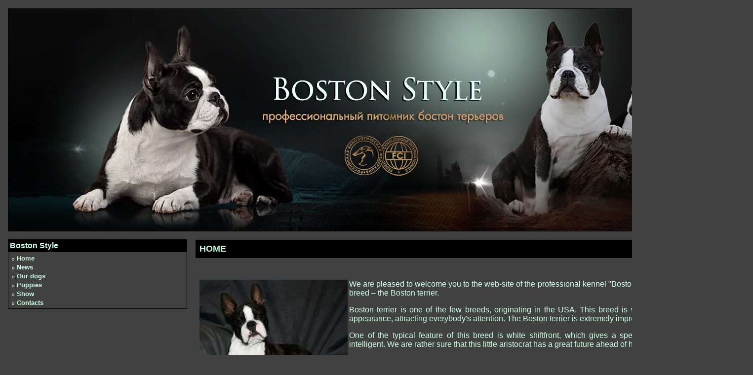

--- FILE ---
content_type: text/html; charset=windows-1251
request_url: http://bostonterrier.ru/en/index_en.html
body_size: 4888
content:
<html>
 <head>
  <title>
   "BOSTON STYLE". Сайт профессионального питомника бостон терьеров.
  </title>
  <meta http-equiv="Содержимое-Тип" content="text/html; charset=windows-1251">
  <meta name=keywords content="бостон, терьер, щенки, bostonterrier, boston, terrier, собаки, порода">
   <link rel="stylesheet" href="../ru/style_ru.css" rel="stylesheet" type="text/css" />
   <link rel="SHORTCUT ICON" href="http://www.bostonterrier.ru/favicon.ico">
  <!--[if !mso]>
	<style>
span.hps
	{}
span.atn
	{}
</style>
	<![endif]-->
  </head>

 <body>
<!--begin of Rambler's Top100 code --><a href="http://top100.rambler.ru/top100/"><img src="http://counter.rambler.ru/top100.cnt?1018768" alt="" width=1 height=1 border=0></a><div align="center">
	<table valign="top" border="0" cellpadding="8" cellspacing="0">
   <!-- top header -->
   <tr>
    <td colspan="2">
     <!-- title table -->
     <div align="center">
     <table bgcolor="#000000" border="0" cellpadding="1" cellspacing="0" width="100%" id="table10">
      <tr>
       <td valign="center">
        <img border="0" src="../grafics/up.jpg"></td>
      </tr>
     </table>
     </div>
     <!-- end title table -->
    </td>
   </tr>
   <!-- end top header -->
 
   <tr>
    <!-- left column -->
    <td valign="top" width="25%">
     <!-- sidebox -->
     <table bgcolor="#000000" border="0" cellpadding="0" cellspacing="0" width="100%">
      <tr>
       <td>
        <table border="0" cellpadding="3" cellspacing="1" width="100%">
         <tr>
          <td bgcolor="#000000">
           <a class="title"><span lang="en-us">Boston Style</span></a></td>
         </tr>
         <tr>
          <td bgcolor="#414141">
           &nbsp;<span class="small">o</span>
           <a class="nav" href="index_en.html"><span lang="en-us">Home</span></a><br />
           &nbsp;<span class="small">o</span>
			<a class="nav" href="news/news_en.html"><span lang="en-us">News</span></a><br />
           &nbsp;<span class="small">o</span>
			<a class="nav" href="dogs/dogs_en.html"><span lang="en-us">Our dogs</span></a><br />
           &nbsp;<span class="small">o</span>
           <a class="nav" href="puppies/puppies_en.html"><span lang="en-us">Puppies</span></a><br />
           &nbsp;<span class="small">o</span>
		   <a class="nav" href="show/show_en.html"><span lang="en-us">Show</a></span><br />
		   &nbsp;<span class="small">o</span>
		   <a class="nav" href="contacts/contacts_en.html"><span lang="en-us">Contacts</span></a></tr>
        </table>
       </td>
      </tr>
     </table>
     <font face="Verdana" style="font-size: 80%">
     <!-- end sidebox -->
     <br />
     </font>
    </td>
    <!-- end left column -->

    <!-- right column -->
    <td valign="top" width="75%">
     <table border="0" cellpadding="0" cellspacing="0" width="100%">
      <tr>
       <td valign="top" width="100%">

     <table border="0" cellpadding="0" cellspacing="0" width="100%" id="table3">
      <tr>
       <td valign="top" width="100%">

        <!-- story -->
        <table align="center" bgcolor="#414141" border="0" cellPadding="0" cellSpacing="0" width="100%" id="table4">
         <tr>
          <td>
           <table border="0" cellpadding="8" cellspacing="1" width="100%" id="table5">
            <tr>
			<td bgcolor="#000000">
								<h1 style="font-size:3px; margin-top:0; margin-bottom:0" align="left">
								<font size="4">
								<span lang="en-us">
								<span class="title">HOME</span></span></font></h1>
				</td>
            </tr>
           </table>
          </td>
         </tr>
        </table>
        <!-- end story -->

        <p style="margin-top: 0; margin-bottom: 0">

        <!-- story -->
        </p></td>
      </tr>
     </table>
        <table align="center" bgcolor="#414141" border="0" cellPadding="0" cellSpacing="0" width="100%">
         <tr>
          <td>
           <table border="0" cellpadding="8" cellspacing="1" width="100%" style="border-left-width: 1px; border-right-width: 1px; border-top-width: 1px; border-bottom-style: solid; border-bottom-width: 1px">
            <tr>
             <td bgcolor="#414141">
&nbsp;<p><span><img border="0" src="../ru/grafics/1.jpg" align="left">We are 
pleased to welcome you to the web-site of the professional kennel &quot;Boston Style&quot; 
- a house for this unique breed – the Boston terrier.</span></p>
<p><span>Boston terrier is one of the few breeds, originating in the USA. This 
breed is well recognizable by its special appearance, attracting everybody's 
attention. The Boston terrier is extremely impressive and simply beautiful.</span></p>
<p><span>One of the typical feature of this breed is white shiftfront, which 
gives a special sense of style. It is highly intelligent. We are rather sure 
that this little aristocrat has a great future ahead of him.</span></p>
<p><span style="text-transform: uppercase">The gentleman from Boston…</span></p>
<p><span><img border="0" src="grafics/2.jpg" align="right">An ideal city-dog is 
cleanly and unobtrusive, not very big, but charming. The Boston terrier gives an 
impression of strength and resolution, possessing all the qualities of a big 
dog, he is elegant at the same time. He is friendly and amiable to your guests.</span></p>
<p><span>The Boston terriers don't require a lot of time and attention: 
unpretentious for food, the coat needs just basic grooming.</span></p>
<p><span>Aggression is unacceptable for this breed. The Boston terrier will 
never harass you and your neighbors with barking. Thus he has a feeling of the 
territory and will notify you about the stranger in order to stand guard over 
your house.</span></p>
<p><span>Small size and weight let you take the Boston everywhere, he will enjoy 
driving with you in the car. He is glad to go with you for a walk if the weather 
conditions are appropriate. He will appreciate walking outdoors, playing the 
ball with the children, following the bicycle, swimming for hours. But if you 
don’t have plenty of time he will be happy to come under blanket, close to the 
owner’s pillow waiting for the next playing session.</span></p>
<p><span><img border="0" src="../ru/grafics/3.jpg" align="left">The Bostons 
learn quickly, thus they are a little bit stubborn. Possessing an excellent 
character, high level of intelligence, the Boston terrier is an incomparable 
companion for children and adults. Marvelous charisma of this dog is bringing 
the sense of happiness in the house.</span></p>
<p><span lang="EN-US" style="font-size: 11.0pt; font-family: Arial,sans-serif">I</span><span>n 
general the Boston terrier is a very healthy dog, being active till the old age 
(average life span is around 11-13 years), but not that easy in breeding: too 
much of undercurrent.</span></p>
<p><span>Gentle, intelligent, pathetically stubborn, the Boston terrier can win 
the hearts of people, who even are not that into dogs.</span></p>
<p><span>You can make sure by communicating with them just once.</span></p>
<p><span style="text-transform: uppercase">Boston Style…</span></p>
<p><span>The base for the breeding consists of the dogs from the leading and the 
most experienced kennels of the USA, which is the most progressive country in 
this breed («SUN GLO» , «SUNWOODS» , «CircleJ's» - these kennels are the 
founding fathers) and the Europe («BEAUTY GREMLINS», «THE BEST», «DENIRO»).</span></p>
<p><span><img border="0" src="../ru/grafics/4.jpg" align="left">The pedigrees of 
our dogs accumulate the bloods of the champions, winners of the most prestigious 
shows, famous producers all over the world, such as CH.Flashpoints Cosmic Ray, 
CH. Sunwoods Repeat Performance, CH.Sunwoods Senator, CH. Tuxedo Bows, 
CH.Bramley's I'm A Midnite Rider, CH.Kennedy's Storm Watch Bramley and many 
others.</span></p>
<p><span><img border="0" src="../ru/grafics/5.jpg" align="right">We do our best 
to import as much bloods as possible, in order to form excellent dams for the 
following breeding. Now we are absolutely independent in our view on the breed, 
so we try to keep on one favorite breed-type while choosing the producers. The 
requirements for the character and the temperament of our Bostons are high as 
well, since only a dog with a&nbsp;stable psychic could be a real show-dog and an 
incomparable companion in all respects.</span></p>
<p><span>All our Bostons are surrounded by love and care, whether they take part 
in breeding program or not. All of them are family members, indispensable 
companions, who don't feel lack of attention. Our friends, children, the dogs 
outdoors, trips to the shows in or outside Russia is socialization. Training 
while the process of permanent contact with the world around plays a significant 
role in raising healthy, easy-going stock. In summertime we go out of the city, 
to the pollution-free area of vicinities of Moscow, what definitely positively 
affects physical development of our Bostons.</span></p>
<p><span><img border="0" src="../ru/grafics/6.jpg" align="left">Professional 
raising, excellent keeping, use of premium food «Happy Dog», «Hills», «Pro 
Plan», individual selection of the food for every puppy if needed, permanent 
control of the producers, annual medical examination are provided. Practically 
all our Bostons have required tests. Opportune vaccination of puppies and adults 
by European vaccines «Nobivac», use of vitamins and mineral supplies «Canina», «Polidex», 
«8 in 1», regular walks - this is what make our dogs healthy. For day-to-day and 
show grooming we use professional cosmetics «Iv San Bernard»&nbsp; «All System» and 
«Chris Christensen».</span></p>
<p><span><img border="0" src="../ru/grafics/7.jpg" align="right">Getting the 
puppy from the kennel &quot;Boston Style&quot;, you can be fully confident, that it would 
be a healthy, communicative puppy with all required RKF documents, tattoo and 
proper vaccination. We do sign a purchase-contract.</span></p>
<p><span>All our babies are born and living with us in the house. They are 
socialized, surrounded with love and care.</span></p>
<p><span>We help individually to choose the puppy of the Boston terrier of Show- 
Pet - Breeder – class. We can assist in selection of a show-star or simply 
beloved pet, which will bring much happiness into your house.</span></p>
<p><span><img border="0" src="../ru/grafics/8.jpg" align="left">We believe that 
our babies will be loved pets and worthy offsprings of famous ancestors and 
titled parents on shows and championships.</span></p>
<p><span>This is only the start of our collaboration. We are always happy to 
deal with amateurs or professionals.</span></p>
<p><span>You can get qualified consultation on breed in choice, raising, 
training, feeding, medical treatment, handling and organizing the show career of 
a puppy or an adult dog.</span></p>
<p><span>We are always glad to assist you in questions concerning the Boston 
Terrier and our own dogs.</span></p>
<p style="text-align: right; margin-top: 0; margin-bottom: 0"><i><span>Yours 
sincerely,</span></i></p>
<p style="text-align: right; margin-top: 0; margin-bottom: 0"><i><span>Svetlana 
Safronova</span></i></p>
<p style="text-align: right; margin-top: 0; margin-bottom: 0"><i><span>head of 
the nursery, &quot;Boston Style&quot;.</span></i></td>
            </tr>
           </table>
          </td>
         </tr>
        </table>

        </td>
      </tr>
     </table>
    </td>
    <!-- end right column -->
   </tr>

   <tr>
    <td align="middle" colspan="2">
     <img border="0" src="../ru/grafics/index_ru_dn.jpg"><tr>
    <td align="middle" width="100%" colspan="2">
<p style="text-align: center">
				&nbsp;<tr>
      
    <td align="middle" colspan="2" height="28"> 
	<p style="text-align: center; margin-top: 0; margin-bottom: 0">
	<span class="footer"> 
	<font color="#FFFFFF" size="1">&quot;Бостон стайл&quot; является зарегистрированным 
	Международной Кинологической Федерацией (FCI) наименованием питомника 
	(заводской приставки), свидетельство 11103.</font></span></p>
	<p style="text-align: center; margin-top: 0; margin-bottom: 0">
	<span class="footer"> 
	<font color="#FFFFFF" size="1">Все права на использование принадлежат Сафроновой Светлане Владимировне</font></span></p>
	<p style="text-align: center; margin-top: 0; margin-bottom: 0">
	<span class="footer"> 
	<font color="#FFFFFF" size="1">На сайте использованы фотографии Сафроновой 
	Светланы <span lang="ru">и</span> Кашолкиной Елены.</font></span></p>
	<p style="text-align: center; margin-top: 0; margin-bottom: 0">
	<span class="footer"> 
	<font color="#FFFFFF" size="1">Копирование материала разрешено только с 
	письменного согласия владельца сайта.</font></span></p>
	<p style="text-align: center"><span class="footer"> 
	<font size="1" color="#FFFFFF">&copy; Copy<span lang="en-us">right</span> 200<span lang="en-us">6-2013</span> 
      - </font> <a href="mailto:svetlana@bostonterrier.ru">
	<font size="1" color="#FFFFFF">С.В.Сафронова</font></a></span></td>
     </tr>
     <!-- end footer -->
    
   
  </table>
  </div>
  <!-- end body table -->
 </body>
</html>

--- FILE ---
content_type: text/css
request_url: http://bostonterrier.ru/ru/style_ru.css
body_size: 516
content:
body {
	background-color: #414141;
	}

p,ul,ol {
	color: ceffea;
	font-size: 100%;
	font-family: Bookman Old Style, Verdana, "Lucida Sans", Arial, Geneva, Helvetica, Helv, "Myriad Web", Syntax, sans-serif;
	text-align: justify;
}

h1, h2, h3, h4, h5, h6
{
	font-family: Bookman Old Style, "Trebuchet MS", Verdana, "Lucida Sans", Arial, Geneva, Helvetica, Helv, "Myriad Web", Syntax, sans-serif;
}

h1
{
	color: ceffea;
	font-size: 175%;
	font-weight: bold;
}

h2
{
	color: #808080;
	font-size: 130%;
	font-weight: normal;
	border: 1px solid #cccccc;
	border-width: 0px 0px 1px 0px;
	padding-bottom: 0px;
}

h3
{
	color: #707070;
	font-size: 100%;
	font-weight: bold;
	border: 1px solid #cccccc;
	border-width: 0px 0px 1px 0px;
	padding-bottom: 0px;
	text-align: center;
}

.right {
	text-align: right;
}

.left {
	text-align: left;
}

.center {
	text-align: center;
}

.nav {
	color: ceffea;
	font-weight: bold;
	text-decoration: none;
	font-size: 80%;
	font-family: Bookman Old Style, Verdana, "Lucida Sans", Arial, Geneva, Helvetica, Helv, "Myriad Web", Syntax, sans-serif;
}

.title {
	color: ceffea;
	font-weight: bold;
	text-decoration: none;
	font-size: 100%;
	font-family: Bookman Old Style, Verdana, "Lucida Sans", Arial, Geneva, Helvetica, Helv, "Myriad Web", Syntax, sans-serif;
}

.small {
	color: ceffea;
	font-size: 60%;
	font-family: Bookman Old Style, Verdana, "Lucida Sans", Arial, Geneva, Helvetica, Helv, "Myriad Web", Syntax, sans-serif;
}

.footer {
	color: #555555;
	font-size: 60%;
	font-family: Bookman Old Style, Verdana, "Lucida Sans", Arial, Geneva, Helvetica, Helv, "Myriad Web", Syntax, sans-serif;
	text-align: center;
}

a {
	color: ceffea;
	font-weight: bold;
	text-decoration: none;
}

a:link {
	text-decoration: none;
}

a:visited {
	text-decoration: none;
}

a:active {
	text-decoration: none;
}

a:hover {
	color: #ff0033;
	text-decoration: underline;
}